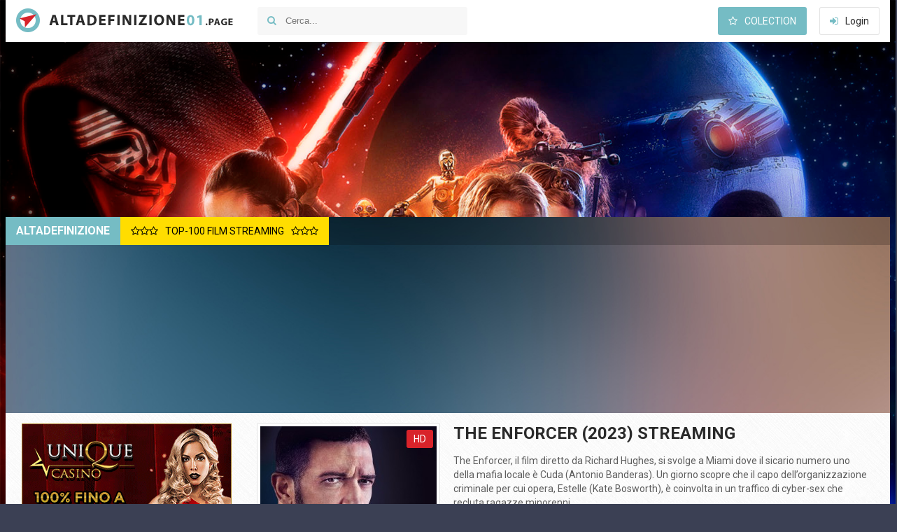

--- FILE ---
content_type: text/html; charset=utf-8
request_url: https://altadefinizione01.fyi/4584-the-enforcer-2023.html
body_size: 8249
content:
<!DOCTYPE html>
<html lang="it-IT">
<head>
<meta charset="utf-8">
<title>The Enforcer (2023) Streaming ITA Full HD, 4K |  Altadefinizione</title>
<meta name="description" content="Film The Enforcer streaming in alta definizione Full HD 1080p, UHD 4K Italiano. Guarda The Enforcer 2023 streaming GRATIS senza nessun limite di tem The Enforcer e di qualità.">
<meta name="keywords" content="The Enforcer streaming, The Enforcer 2023 streaming, The Enforcer streaming ita, The Enforcer Altadefinizione">
<meta name="generator" content="DataLife Engine (http://dle-news.ru)">
<meta property="og:site_name" content="Altadefinizione01  Community  2025 - Film Streaming ITA Gratis  in 4K">
<meta property="og:type" content="article">
<meta property="og:title" content="The Enforcer (2023)">
<meta property="og:url" content="https://altadefinizione01.fyi/4584-the-enforcer-2023.html">
<meta property="og:image" content="https://altadefinizione01.fyi/uploads/posts/2023-07/medium/1688750812_the-enforcer-2023-et00344471-1672643627.jpg">
<link rel="search" type="application/opensearchdescription+xml" href="https://altadefinizione01.fyi/engine/opensearch.php" title="Altadefinizione01  Community  2025 - Film Streaming ITA Gratis  in 4K">
<link rel="canonical" href="https://altadefinizione01.fyi/4584-the-enforcer-2023.html">
<link rel="alternate" type="application/rss+xml" title="Altadefinizione01  Community  2025 - Film Streaming ITA Gratis  in 4K" href="https://altadefinizione01.fyi/rss.xml">
  <meta name="viewport" content="width=device-width, initial-scale=1.0" />
  <link rel="shortcut icon" href="/templates/altadefinizione4k/images/favicon.png" />
  <link href="/templates/altadefinizione4k/style/styles.css" type="text/css" rel="stylesheet" />
  <link href="/templates/altadefinizione4k/style/engine.css" type="text/css" rel="stylesheet" />
  <!--[if lt IE 9]><script src="//html5shiv.googlecode.com/svn/trunk/html5.js"></script><![endif]-->
  <link href='https://fonts.googleapis.com/css?family=Roboto:400,500,700,400italic&subset=latin,cyrillic' rel='stylesheet' type='text/css'>

    <meta name="google-site-verification" content="y5RG7CEsrr46_-3R2rKDhuPGXG4xTib4SOuORCRduhM" />
                      <meta name="msvalidate.01" content="EAFD22A9B4D1193B9C29EE0724CFA6EB" />
    <meta name="google-site-verification" content="i27vRI8H_wni7Eg8ZT2mRWbS3HR6dtaZY507PtXBxd8" />
    
             <script src="//www.altadefinizione4k.tv/playerjs.js" type="text/javascript"></script>

    <meta name="google-site-verification" content="fEmmyTdpG3-_mgwyopi9IwbNGeCsa06fb1OxItjeLiA" />

    <meta name="propeller" content="5cffd96ff73466525b0bd8834161a5f5">
    </head>

<body>


<div class="wrapper have-brand">


	<a href="/" class="brand-link"><img src="/templates/altadefinizione4k/images/brand.jpg" alt="Altadefinizione01" /></a>


	 <header class="head center clearfix">
		<a href="/" class="logotype" title="Altadefinizione">Altadefinizione01</a>
		<div class="search-wrap">
			<form id="quicksearch" method="post">
				<input type="hidden" name="do" value="search" />
				<input type="hidden" name="subaction" value="search" />
				<div class="search-box">
					<input id="story" name="story" placeholder="Cerca..." type="text" />
					<button type="submit" title="Cerca"><i class="fa fa-search"></i></button>
				</div>
			</form>
		</div>
		<div class="login-buts">
			<a href="/favorites/" class="my-fav icon-left icon-dark button"><i class="fa fa-star-o"></i>Colection</a>
			<div class="show-login icon-left" id="show-login"><i class="fa fa-sign-in"></i>Login</div>
		
		</div>
	</header>
	
	 <div class="wrap center">
	 
		
		<div class="slider-wrap">
			<div class="slider-title"><h2>Altadefinizione</h2> <a class="to-top-link" href="/top-100.html"><i class="fa fa-star-o"></i><i class="fa fa-star-o"></i><i class="fa fa-star-o"></i><span>TOP-100 FILM STREAMING</span><i class="fa fa-star-o"></i><i class="fa fa-star-o"></i><i class="fa fa-star-o"></i></a></div>
			<div class="slider-inner">
				<div id="owl-top">
					<a class="top-movie img-box" href="https://altadefinizione01.fyi/5055-mufasa-il-re-leone-2024.html">
	<img data-src="/uploads/posts/2024-11/medium/1732040822_62284.jpg" alt="Mufasa: Il Re Leone (2024)" class="lazyOwl" />
	<div class="top-movie-title">Mufasa: Il Re Leone (2024)</div>
</a><a class="top-movie img-box" href="https://altadefinizione01.fyi/5046-lilo-amp-stitch-2024.html">
	<img data-src="/uploads/posts/2024-12/medium/1733717697_dhygdma-db887cc0-b627-4c88-8986-6604a5f62a0b.jpg" alt="Lilo &amp; Stitch (2025)" class="lazyOwl" />
	<div class="top-movie-title">Lilo &amp; Stitch (2025)</div>
</a><a class="top-movie img-box" href="https://altadefinizione01.fyi/5057-mickey-17-2024.html">
	<img data-src="/uploads/posts/2024-11/medium/1732644428_62492.jpg" alt="Mickey 17 (2025)" class="lazyOwl" />
	<div class="top-movie-title">Mickey 17 (2025)</div>
</a><a class="top-movie img-box" href="https://altadefinizione01.fyi/4560-kraven-the-hunter-2023.html">
	<img data-src="/uploads/posts/2024-11/medium/1732040585_61773.jpg" alt="Kraven - Il Cacciatore (2024)" class="lazyOwl" />
	<div class="top-movie-title">Kraven - Il Cacciatore (2024)</div>
</a><a class="top-movie img-box" href="https://altadefinizione01.fyi/5037-il-gladiatore-2-2024.html">
	<img data-src="/uploads/posts/2024-01/medium/1706200337_mv5bmjrkyjizotqtndbjys00otczlwi3mjatmmvlytawmmvjogexxkeyxkfqcgdeqxvymzk3njgwnji__v1_.jpg" alt="Il Gladiatore 2 (2024)" class="lazyOwl" />
	<div class="top-movie-title">Il Gladiatore 2 (2024)</div>
</a><a class="top-movie img-box" href="https://altadefinizione01.fyi/5281-oceania-2-2024.html">
	<img data-src="/uploads/posts/2024-06/medium/1718688671_64359.jpg" alt="Oceania 2 (2024)" class="lazyOwl" />
	<div class="top-movie-title">Oceania 2 (2024)</div>
</a><a class="top-movie img-box" href="https://altadefinizione01.fyi/5283-venom-the-last-dance-2024d.html">
	<img data-src="/uploads/posts/2024-06/medium/1718688776_mv5bymixmgnmogytmdq4zs00n2m0lwfinwmtmwvlyjvknzkzodc4xkeyxkfqcgc__v1_.jpg" alt="Venom 3 - The Last Dance (2024)" class="lazyOwl" />
	<div class="top-movie-title">Venom 3 - The Last Dance</div>
</a><a class="top-movie img-box" href="https://altadefinizione01.fyi/5275-werewolves-2024.html">
	<img data-src="/uploads/posts/2024-06/medium/1718687746_127182181713784723.jpg" alt="Werewolves (2024)" class="lazyOwl" />
	<div class="top-movie-title">Werewolves (2024)</div>
</a><a class="top-movie img-box" href="https://altadefinizione01.fyi/5032-joker-2-2024.html">
	<img data-src="/uploads/posts/2024-06/medium/1718687768_mv5bmjrmowfimmetndyxyy00yzcylwixm2itnjy3zju3mwm4mdjmxkeyxkfqcgdeqxvymtu5otc2ntk__v1_fmjpg_ux1000_.jpg" alt="Joker 2: Folie à Deux  (2024)" class="lazyOwl" />
	<div class="top-movie-title">Joker 2: Folie à Deux  (2024)</div>
</a><a class="top-movie img-box" href="https://altadefinizione01.fyi/5282-fino-alla-fine-2024.html">
	<img data-src="/uploads/posts/2024-06/medium/1718688718_63797.jpg" alt="Fino alla Fine (2024)" class="lazyOwl" />
	<div class="top-movie-title">Fino alla Fine (2024)</div>
</a><a class="top-movie img-box" href="https://altadefinizione01.fyi/4993-the-old-guard-2-2024.html">
	<img data-src="/uploads/posts/2024-01/1706071513_images.jpg" alt="The Old Guard 2 (2024)" class="lazyOwl" />
	<div class="top-movie-title">The Old Guard 2 (2024)</div>
</a><a class="top-movie img-box" href="https://altadefinizione01.fyi/5014-ballerina-2024.html">
	<img data-src="/uploads/posts/2024-01/medium/1706120607_movie-ballerina-2024-art-silk-poster-wall-art-home-decorative-painting.jpg" alt="Ballerina (2024)" class="lazyOwl" />
	<div class="top-movie-title">Ballerina (2024)</div>
</a><a class="top-movie img-box" href="https://altadefinizione01.fyi/5043-karate-kid-2024.html">
	<img data-src="/uploads/posts/2024-01/medium/1706202086_the-karate-kid-2024-fan-casting-poster-294178-large.jpg" alt="Karate Kid (2024)" class="lazyOwl" />
	<div class="top-movie-title">Karate Kid (2024)</div>
</a><a class="top-movie img-box" href="https://altadefinizione01.fyi/3460-la-passione-di-cristo-resurrezione-2021.html">
	<img data-src="/uploads/posts/2024-01/medium/1706205870_fb_img_1673654853396-724x1024.jpg" alt="La passione di Cristo: Resurrezione (2024)" class="lazyOwl" />
	<div class="top-movie-title">La passione di Cristo:</div>
</a><a class="top-movie img-box" href="https://altadefinizione01.fyi/5067-sonic-3-2024.html">
	<img data-src="/uploads/posts/2024-01/medium/1706210108_sonic32024poster.jpeg" alt="Sonic 3 (2024)" class="lazyOwl" />
	<div class="top-movie-title">Sonic 3 (2024)</div>
</a><a class="top-movie img-box" href="https://altadefinizione01.fyi/5076-the-lord-of-the-rings-the-war-of-the-rohirrim-2024.html">
	<img data-src="/uploads/posts/2024-01/medium/1706211391_3yoyysd9xv7sxw8uyaeqv52jrew.jpg" alt="The Lord of the Rings: The War of the Rohirrim (2024)" class="lazyOwl" />
	<div class="top-movie-title">The Lord of the Rings: The</div>
</a><a class="top-movie img-box" href="https://altadefinizione01.fyi/5085-wicked-2024.html">
	<img data-src="/uploads/posts/2024-01/medium/1706212747_mv5bnjczyjbhmtctyta3yy00ntgylwfkzwqtzjqwytrkmdc1ytc1xkeyxkfqcgdeqxvyntk5ntqzndi__v1_.jpg" alt="Wicked (2024)" class="lazyOwl" />
	<div class="top-movie-title">Wicked (2024)</div>
</a><a class="top-movie img-box" href="https://altadefinizione01.fyi/5286-il-robot-selvaggio-2024.html">
	<img data-src="/uploads/posts/2024-06/medium/1718689150_locandinapg1.jpg" alt="Il Robot Selvaggio (2024)" class="lazyOwl" />
	<div class="top-movie-title">Il Robot Selvaggio (2024)</div>
</a><a class="top-movie img-box" href="https://altadefinizione01.fyi/5285-this-time-next-year-2024.html">
	<img data-src="/uploads/posts/2024-06/medium/1718688943_mv5bzju5ywy2ndutymvhny00ythjlwewn2mtoda4nzrhzjeymza2xkeyxkfqcgdeqxvymta5otcxnzc2__v1_fmjpg_ux1000_.jpg" alt="This Time Next Year (2024)" class="lazyOwl" />
	<div class="top-movie-title">This Time Next Year (2024)</div>
</a><a class="top-movie img-box" href="https://altadefinizione01.fyi/5079-transformers-one-2024.html">
	<img data-src="/uploads/posts/2024-01/medium/1706211822_transformers-one-poster.jpg" alt="Transformers One (2024)" class="lazyOwl" />
	<div class="top-movie-title">Transformers One (2024)</div>
</a>
				</div>
			</div>
		</div>
		
		
		<div class="cols clearfix" id="cols-r">
		
			<div class="col-cont">
			
				
				
				
				<div class="page clearfix">
						<div id='dle-content'><article class="full-page"> 
	
	<div class="page-cols clearfix">
	
		<div class="page-col-right" id="mc-right">
		
			<h1>The Enforcer (2023) Streaming </h1>
			
		
			
			<div class="m-desc full-text clearfix slice-this">
				The Enforcer, il film diretto da Richard Hughes, si svolge a Miami dove il sicario numero uno della mafia locale è Cuda (Antonio Banderas). Un giorno scopre che il capo dell’organizzazione criminale per cui opera, Estelle (Kate Bosworth), è coinvolta in un traffico di cyber-sex che recluta ragazze minorenni.<br>Tra queste ragazzine c’è anche Billie (Zolee Griggs), che ha quindici anni e che rischia la vita perché ha deciso di ribellarsi e fuggire. Cuda, dopo aver conosciuto Billie, decide che è arrivato il momento di tagliare i ponti con il suo torbido passato e inizia così la sua missione per salvarla.<br>L’unico modo è quello di tradire l’organizzazione, boicottarla e farla fallire. Dovrà però uscire allo scoperto mettendo la sua stessa vita in pericolo.
			</div>
			
			<div class="m-buttons">
                        <div class="but to-view"><i class="fa fa-arrow-down"></i> <strong>The Enforcer (2023) Streaming Altadefinizione</strong></div>
				
			</div>
			
		
		</div>
		
		<div class="page-col-left ignore-select">
		
			<div class="m-img">
				<img src="/uploads/posts/2023-07/medium/1688750812_the-enforcer-2023-et00344471-1672643627.jpg" alt="The Enforcer (2023)" />
				<div class="info-i new-s-mark">
					
					<span class="orig-mark"><i class="fa fa-volume-up"></i>Italian</span>
				</div>
				<div class="info-i hd-mark">HD</div>
				
			</div>
              <noindex><center>
        
            <a href="/altadefinizione-4k-ita.php"   rel="nofollow"   target="_blank"  rel="nofollow" ><img src="/stream1.png"></a> 
      </center> </noindex> 
			
			<div class="m-info">
				<div class="mi-item clearfix">
					<span><i class="fa fa-info-circle"></i>Titolo originale:</span><h2> The Enforcer streaming ITA</h2>
				</div>
				<div class="mi-item clearfix">
					<span><i class="fa fa-calendar-o"></i>ANNO:</span> <a href="https://altadefinizione01.fyi/xfsearch/year/2023/">2023</a>
				</div>
				<div class="mi-item clearfix">
					<span><i class="fa fa-globe"></i>PAESE:</span> <a href="https://altadefinizione01.fyi/xfsearch/country/USA/">USA</a>
				</div>
				<div class="mi-item clearfix">
					<span><i class="fa fa-film"></i>GENERE:</span> <a href="https://altadefinizione01.fyi/azione/">Azione</a> / <a href="https://altadefinizione01.fyi/drammatico/">Drammatico</a> / <a href="https://altadefinizione01.fyi/poliziesco/">Poliziesco</a> / <a href="https://altadefinizione01.fyi/film-al-cinema/">Film al cinema</a>
				</div>
                <div class="mi-item clearfix">
					<span><i class="fa fa-info-circle"></i>DURATA:</span> 90 min.
				</div>
				<div class="mi-item clearfix">
					<span><i class="fa fa-bullhorn"></i>REGIA:</span> <a href="https://altadefinizione01.fyi/xfsearch/director/Richard+Hughes/">Richard Hughes</a>
				</div>
			
				<div class="mi-item clearfix long">
					<span><i class="fa fa-users"></i>ATTORI:</span> <a href="https://altadefinizione01.fyi/xfsearch/actors/Antonio+Banderas/">Antonio Banderas</a>, <a href="https://altadefinizione01.fyi/xfsearch/actors/Mojean+Aria/">Mojean Aria</a>, <a href="https://altadefinizione01.fyi/xfsearch/actors/Kate+Bosworth/">Kate Bosworth</a>, <a href="https://altadefinizione01.fyi/xfsearch/actors/Alexis+Ren/">Alexis Ren</a>, <a href="https://altadefinizione01.fyi/xfsearch/actors/Zolee+Griggs/">Zolee Griggs</a>, <a href="https://altadefinizione01.fyi/xfsearch/actors/2+Chainz/">2 Chainz</a>, <a href="https://altadefinizione01.fyi/xfsearch/actors/Mark+Rhino+Smith/">Mark Rhino Smith</a>, <a href="https://altadefinizione01.fyi/xfsearch/actors/Luke+Bouchier/">Luke Bouchier</a>, <a href="https://altadefinizione01.fyi/xfsearch/actors/Aaron+Cohen/">Aaron Cohen</a>, <a href="https://altadefinizione01.fyi/xfsearch/actors/Kika+Georgiou/">Kika Georgiou</a>, <a href="https://altadefinizione01.fyi/xfsearch/actors/Kostas+Sommer/">Kostas Sommer</a>, <a href="https://altadefinizione01.fyi/xfsearch/actors/Christos+Vasilopoulos/">Christos Vasilopoulos</a>, <a href="https://altadefinizione01.fyi/xfsearch/actors/Vivian+Milkova/">Vivian Milkova</a>, <a href="https://altadefinizione01.fyi/xfsearch/actors/Lucia+McKinstry+Calvo/">Lucia McKinstry Calvo</a>
				</div>
			</div>
		</div>
		
	</div>
    
    
    
    

				
                    
                    

    
    <br>
	
			<div class="section related">
                <div class="section-title"><h5>Guarda anche:</h5></div>
				<div class="rel-box" id="owl-rel">
					<a class="rel-movie img-box" href="https://altadefinizione01.fyi/4543-hitman-2023.html">
	<img data-src="/uploads/posts/2023-02/medium/1676273156_hitman-ultimatum-2023-fan-casting-poster-259000-large.jpg" alt="Hitman (2023)" class="lazyOwl" />
	<div class="rel-movie-title">Hitman (2023)</div>
</a><a class="rel-movie img-box" href="https://altadefinizione01.fyi/4538-fast-charlie-2023.html">
	<img data-src="/uploads/posts/2023-02/medium/1676039570__315x420_5212eac251ef01c1c02ceab2f6ec275d72fb19ff6cc3d2ceafc61cac632e4dfc.jpg" alt="Fast Charlie (2023)" class="lazyOwl" />
	<div class="rel-movie-title">Fast Charlie (2023)</div>
</a><a class="rel-movie img-box" href="https://altadefinizione01.fyi/4528-come-pecore-in-mezzo-ai-lupi-2023.html">
	<img data-src="/uploads/posts/2023-02/medium/1676038063_62687.jpg" alt="Come pecore in mezzo ai lupi (2023)" class="lazyOwl" />
	<div class="rel-movie-title">Come pecore in mezzo ai lupi</div>
</a><a class="rel-movie img-box" href="https://altadefinizione01.fyi/1845-incinta-per-caso.html">
	<img data-src="/uploads/posts/2018-11/medium/1541576086_145.jpg" alt="Incinta per caso" class="lazyOwl" />
	<div class="rel-movie-title">Incinta per caso</div>
</a><a class="rel-movie img-box" href="https://altadefinizione01.fyi/1726-il-socio.html">
	<img data-src="/uploads/posts/2018-11/medium/1541069530_236.jpg" alt="Il Socio" class="lazyOwl" />
	<div class="rel-movie-title">Il Socio</div>
</a><a class="rel-movie img-box" href="https://altadefinizione01.fyi/737-la-vendetta-di-luna-2017.html">
	<img data-src="/uploads/posts/2018-07/medium/1530693308_54815.jpg" alt="La vendetta di Luna (2017)" class="lazyOwl" />
	<div class="rel-movie-title">La vendetta di Luna (2017)</div>
</a>
				</div>
			</div>
			
	<div class="player-section">
	
				<ul class="tabs nowrap">
                      <li class="current"><b> Streaming in Altadefinizione</b></li>
                    <li>Trailer</li>
					
					
				</ul>
				
		<div class="player-drop visible full-text">
	        <div id="01"></div>

<script>
    var player = new Playerjs({id:"01",  poster:"https://altadefinizione01.fyi/uploads/posts/2023-07/medium/1688750812_the-enforcer-2023-et00344471-1672643627.jpg", file:"https://altadefinizione01.fyi/Universal.mp4", title:"The Enforcer (2023)"});
</script>
        
    
           
		</div>
		<div class="player-drop full-text">
	<iframe width="853" height="480" src="https://www.youtube.com/embed/Azn3pCtpCC4" title="THE ENFORCER Official Trailer (2022)" frameborder="0" allowfullscreen></iframe>
            <!-- this is trailer, replace this youtube frame by your xfield or code. -->
		</div>
		
          <noindex><center>
        
            <a href="/altadefinizione-4k-scarica.php"   rel="nofollow"  title="The Enforcer (2023) Scarica ITA" target="_blank"  rel="nofollow" ><img src="/c.png"></a> 
      </center> </noindex> 
		<br>
			<div class="share-section ignore-select">
							<div class="social-likes">
									<div class="facebook" title="facebook"></div>
								<div class="twitter" title="twitter"></div>
								<div class="mailru" title="mailru"></div>
								<div class="vkontakte" title="vkontakte"></div>
								<div class="odnoklassniki" title="odnoklassniki"></div>
								<div class="plusone" title="plusone"></div>
							</div>
			</div>
	
		
	</div>
	
</article>


<div id="dle-ajax-comments"></div>
<form  method="post" name="dle-comments-form" id="dle-comments-form" >
		<input type="hidden" name="subaction" value="addcomment">
		<input type="hidden" name="post_id" id="post_id" value="4584"><input type="hidden" name="user_hash" value="78ee79b96183917096ef6d47b7ade0240714a7ba"></form></div>
				</div>
				
				
				
				
				
				
				


			
			</div>
			
			<aside class="col-side">
			
	         <noindex><center>
        
            <a href="/cs.php"   rel="nofollow"  target="_blank"  rel="nofollow" ><img src="/3001.gif"></a> 
      </center> </noindex> 
			
				<div class="side-item side-bg">
					<div class="side-title icon-left icon-dark"><i class="fa fa-film"></i>Generi</div>
					<div class="side-cont clearfix">
						<ul class="menu-2col navi">
                            <li><a href="/film-al-cinema/">Film al cinema</a></li>
							<li><a href="/animazione/">Animazione</a></li>
							<li><a href="/anime-cartoon/">Anime - Cartoon</a></li>
							<li><a href="/arti-marziali/">Arti-marziali</a></li>
							<li><a href="/avventura/">Avventura</a></li>
							<li><a href="/azione/">Azione</a></li>
							<li><a href="/biografico/">Biografico</a></li>
							<li><a href="/comico/">Comico</a></li>
							<li><a href="/commedia/">Commedia</a></li>
							<li><a href="/documentario/">Documentario</a></li>
							<li><a href="/drammatico/">Drammatico</a></li>
							<li><a href="/erotico/">Erotico</a></li>
							<li><a href="/family/">Family</a></li>
							<li><a href="/fantascienza/">Fantascienza</a></li>
							<li><a href="/fantasy/">Fantasy</a></li>
							<li><a href="/favola/">Favola</a></li>
							<li><a href="/giallo/">Giallo</a></li>
							<li><a href="/guerra/">Guerra</a></li>
							<li><a href="/horror/">Horror</a></li>
							<li><a href="/musicale/"> Musicale</a></li>
							<li><a href="/noir/">Noir</a></li>
							<li><a href="/poliziesco/">Poliziesco</a></li>
                            <li><a href="/religioso/">Religioso</a></li>
							<li><a href="/sentimentale/">Sentimentale</a></li>
							<li><a href="/storico/">Storico</a></li>
							<li><a href="/thriller/">Thriller</a></li>
							<li><a href="/western/">Western</a></li>
                            
                            <li><a href="/filmpertutti.html">FilmperTutti</a></li>
							<li><a href="/piratestreaming.html">PirateStreaming</a></li>
							<li><a href="/eurostreaming.html">euroStreaming</a></li>
							<li><a href="/tantifilm.html">Tantifilm</a></li>
							<li><a href="/il-genio-dello-streaming.html">IGDS</a></li>
							<li><a href="/cineblog01-cb01.html">CB01</a></li>
							
						</ul>
					</div>
					<div class="side-title icon-left icon-dark"><i class="fa fa-calendar-o"></i>Per anno</div>
					<div class="side-cont clearfix">
						<ul class="menu-2col menu-4col">
                             <li><a href="/xfsearch/year/2024/">2024</a></li>
                              <li><a href="/xfsearch/year/2023/">2023</a></li>
                                <li><a href="/xfsearch/year/2022/">2022</a></li>
                              <li><a href="/xfsearch/year/2021/">2021</a></li>
                                 <li><a href="/xfsearch/year/2020/">2020</a></li>
                            <li><a href="/xfsearch/year/2019/">2019</a></li>
                            
							
							
						
							
						</ul>
					</div>
                    
                    
                    	<div class="side-title icon-left icon-dark"><i class="fa fa-calendar-o"></i>Consigliamo</div>
					<div class="side-cont clearfix">
						<ul class="menu-2col menu-4col">
                             
            
               
            
            
                            
							
							
						
							
						</ul>
					</div>
                    
					<div class="side-title icon-left icon-dark"><i class="fa fa-align-left"></i>Per paese</div>
					<div class="side-cont clearfix">
						<ul class="menu-2col menu-4col clearfix">
							<li><a href="/xfsearch/country/Italia/"> Italia</a></li>
							<li><a href="/xfsearch/country/USA/">USA</a></li>
							
							
							<li><a href="/xfsearch/country/Francia/"> Francia</a></li>
                            <li><a href="/xfsearch/country/Giappone/"> Giappone</a></li>
							<li><a href="/xfsearch/country/Spagna/">Spagna</a></li>
							<li><a href="/xfsearch/country/Cina/">Cina</a></li>
								<li><a href="/xfsearch/country/Gran+Bretagna/">  GB</a></li>
                            <li><a href="/xfsearch/country/Germania/">  Germania</a></li>
                           
						</ul>
						<a class="random-link" href="https://altadefinizione01.fyi/3212-space-jam-2-2021.html">
	<i class="fa fa-random"></i> Film casuale
</a>
					</div>
				</div>
                
                		
 
                
				<div class="side-item">
					<div class="side-title icon-left"><i class="fa fa-bookmark-o"></i>Da non perdere per vedere</div>
					<div class="side-cont clearfix">
						<a class="side-movie" href="https://altadefinizione01.fyi/5055-mufasa-il-re-leone-2024.html">
	<div class="side-movie-img img-box">
		<img src="/uploads/posts/2024-11/medium/1732040822_62284.jpg" alt="Mufasa: Il Re Leone (2024)" />
	</div>
	<div class="side-movie-title">Mufasa: Il Re Leone (2024)</div>
</a><a class="side-movie" href="https://altadefinizione01.fyi/5037-il-gladiatore-2-2024.html">
	<div class="side-movie-img img-box">
		<img src="/uploads/posts/2024-01/medium/1706200337_mv5bmjrkyjizotqtndbjys00otczlwi3mjatmmvlytawmmvjogexxkeyxkfqcgdeqxvymzk3njgwnji__v1_.jpg" alt="Il Gladiatore 2 (2024)" />
	</div>
	<div class="side-movie-title">Il Gladiatore 2 (2024)</div>
</a><a class="side-movie" href="https://altadefinizione01.fyi/5281-oceania-2-2024.html">
	<div class="side-movie-img img-box">
		<img src="/uploads/posts/2024-06/medium/1718688671_64359.jpg" alt="Oceania 2 (2024)" />
	</div>
	<div class="side-movie-title">Oceania 2 (2024)</div>
</a><a class="side-movie" href="https://altadefinizione01.fyi/5283-venom-the-last-dance-2024d.html">
	<div class="side-movie-img img-box">
		<img src="/uploads/posts/2024-06/medium/1718688776_mv5bymixmgnmogytmdq4zs00n2m0lwfinwmtmwvlyjvknzkzodc4xkeyxkfqcgc__v1_.jpg" alt="Venom 3 - The Last Dance (2024)" />
	</div>
	<div class="side-movie-title">Venom 3 - The Last Dance (2024)</div>
</a><a class="side-movie" href="https://altadefinizione01.fyi/5282-fino-alla-fine-2024.html">
	<div class="side-movie-img img-box">
		<img src="/uploads/posts/2024-06/medium/1718688718_63797.jpg" alt="Fino alla Fine (2024)" />
	</div>
	<div class="side-movie-title">Fino alla Fine (2024)</div>
</a><a class="side-movie" href="https://altadefinizione01.fyi/5076-the-lord-of-the-rings-the-war-of-the-rohirrim-2024.html">
	<div class="side-movie-img img-box">
		<img src="/uploads/posts/2024-01/medium/1706211391_3yoyysd9xv7sxw8uyaeqv52jrew.jpg" alt="The Lord of the Rings: The War of the Rohirrim (2024)" />
	</div>
	<div class="side-movie-title">The Lord of the Rings: The War of the Rohirrim (2024)</div>
</a>
					</div>
				</div>
				<div class="side-item">
					<div class="side-title icon-left"><i class="fa fa-commenting-o"></i>Film Populari</div>
					<div class="side-cont clearfix">
						
					</div>
				</div>
				
			</aside>
		</div>
		
		
		
			<footer class="foot-line clearfix">
				<div class="copyr">
					© 2023 Altadefinizione01 - Film Streaming in Alta Definizione senza limiti.
				</div>
				
			</footer>
	 </div>

</div>
<!-- end wrapper -->

<!--noindex-->
<div class="overlay" id="overlay">  


	<div class="login-box" id="login-box">
		<div class="login-title">Login</div>
		<div class="login-social clearfix">
						
						
						
						
						
						
		</div>
		<div class="login-form">
			<form method="post">
				<div class="login-input">
					<input type="text" name="login_name" id="login_name" placeholder="login"/>
				</div>
				<div class="login-input">
					<input type="password" name="login_password" id="login_password" placeholder="password" />
				</div>
				<div class="login-button">
					<button onclick="submit();" type="submit" title="Enter">Enter</button>
					<input name="login" type="hidden" id="login" value="submit" />
				</div>
				<div class="login-checkbox">
					<input type="checkbox" name="login_not_save" id="login_not_save" value="1"/>
					
				</div>
				<div class="login-links clearfix">
				
				</div>
			</form>
		</div>
				
	</div>

</div>
<!--/noindex-->
<link href="/engine/classes/min/index.php?charset=utf-8&amp;f=engine/editor/jscripts/froala/fonts/font-awesome.css,engine/editor/jscripts/froala/css/editor.css,engine/editor/css/default.css&amp;v=23" rel="stylesheet" type="text/css">
<script src="/engine/classes/min/index.php?charset=utf-8&amp;g=general&amp;v=23"></script>
<script src="/engine/classes/min/index.php?charset=utf-8&amp;f=engine/classes/js/jqueryui.js,engine/classes/js/dle_js.js,engine/classes/masha/masha.js,engine/skins/codemirror/js/code.js,engine/editor/jscripts/froala/editor.js,engine/editor/jscripts/froala/languages/en.js&amp;v=23" defer></script>
<script src="/templates/altadefinizione4k/js/libs.js"></script>
<link href="/templates/altadefinizione4k/style/filter-xf.css" type="text/css" rel="stylesheet" />
<script src="/templates/altadefinizione4k/js/filter-xf.js"></script>
<script>
<!--
var dle_root       = '/';
var dle_admin      = '';
var dle_login_hash = '78ee79b96183917096ef6d47b7ade0240714a7ba';
var dle_group      = 5;
var dle_skin       = 'altadefinizione4k';
var dle_wysiwyg    = '1';
var quick_wysiwyg  = '1';
var dle_act_lang   = ["Yes", "No", "Enter", "Cancel", "Save", "Delete", "Loading. Please, wait..."];
var menu_short     = 'Quick edit';
var menu_full      = 'Full edit';
var menu_profile   = 'View profile';
var menu_send      = 'Send message';
var menu_uedit     = 'Admin Center';
var dle_info       = 'Information';
var dle_confirm    = 'Confirm';
var dle_prompt     = 'Enter the information';
var dle_req_field  = 'Please fill in all the required fields';
var dle_del_agree  = 'Are you sure you want to delete it? This action cannot be undone';
var dle_spam_agree = 'Are you sure you want to mark the user as a spammer? This will remove all his comments';
var dle_complaint  = 'Enter the text of your complaint to the Administration:';
var dle_big_text   = 'Highlighted section of text is too large.';
var dle_orfo_title = 'Enter a comment to the detected error on the page for Administration ';
var dle_p_send     = 'Send';
var dle_p_send_ok  = 'Notification has been sent successfully ';
var dle_save_ok    = 'Changes are saved successfully. Refresh the page?';
var dle_reply_title= 'Reply to the comment';
var dle_tree_comm  = '0';
var dle_del_news   = 'Delete article';
var dle_sub_agree  = 'Do you really want to subscribe to this article’s comments?';
var allow_dle_delete_news   = false;
var dle_search_delay   = false;
var dle_search_value   = '';
jQuery(function($){
	
      $('#comments').froalaEditor({
        dle_root: dle_root,
        dle_upload_area : "comments",
        dle_upload_user : "",
        dle_upload_news : "0",
        width: '100%',
        height: '220',
        language: 'en',

		htmlAllowedTags: ['div', 'span', 'p', 'br', 'strong', 'em', 'ul', 'li', 'ol', 'b', 'u', 'i', 's', 'a', 'img'],
		htmlAllowedAttrs: ['class', 'href', 'alt', 'src', 'style', 'target'],
		pastePlain: true,
        imagePaste: false,
        imageUpload: false,
		videoInsertButtons: ['videoBack', '|', 'videoByURL'],
		
        toolbarButtonsXS: ['bold', 'italic', 'underline', 'strikeThrough', '|', 'align', 'formatOL', 'formatUL', '|', 'insertLink', 'dleleech', 'emoticons', '|', 'dlehide', 'dlequote', 'dlespoiler'],

        toolbarButtonsSM: ['bold', 'italic', 'underline', 'strikeThrough', '|', 'align', 'formatOL', 'formatUL', '|', 'insertLink', 'dleleech', 'emoticons', '|', 'dlehide', 'dlequote', 'dlespoiler'],

        toolbarButtonsMD: ['bold', 'italic', 'underline', 'strikeThrough', '|', 'align', 'formatOL', 'formatUL', '|', 'insertLink', 'dleleech', 'emoticons', '|', 'dlehide', 'dlequote', 'dlespoiler'],

        toolbarButtons: ['bold', 'italic', 'underline', 'strikeThrough', '|', 'align', 'formatOL', 'formatUL', '|', 'insertLink', 'dleleech', 'emoticons', '|', 'dlehide', 'dlequote', 'dlespoiler']

      }).on('froalaEditor.image.inserted froalaEditor.image.replaced', function (e, editor, $img, response) {

			if( response ) {
			
			    response = JSON.parse(response);
			  
			    $img.removeAttr("data-returnbox").removeAttr("data-success").removeAttr("data-xfvalue").removeAttr("data-flink");

				if(response.flink) {
				  if($img.parent().hasClass("highslide")) {
		
					$img.parent().attr('href', response.flink);
		
				  } else {
		
					$img.wrap( '<a href="'+response.flink+'" class="highslide"></a>' );
					
				  }
				}
			  
			}
			
		});

$('#dle-comments-form').submit(function() {
	doAddComments();
	return false;
});
FastSearch();
});
//-->
</script>  
    
    <!-- Yandex.Metrika counter -->
<script type="text/javascript" >
    (function (d, w, c) {
        (w[c] = w[c] || []).push(function() {
            try {
                w.yaCounter49052564 = new Ya.Metrika({
                    id:49052564,
                    clickmap:true,
                    trackLinks:true,
                    accurateTrackBounce:true
                });
            } catch(e) { }
        });

        var n = d.getElementsByTagName("script")[0],
            s = d.createElement("script"),
            f = function () { n.parentNode.insertBefore(s, n); };
        s.type = "text/javascript";
        s.async = true;
        s.src = "https://mc.yandex.ru/metrika/watch.js";

        if (w.opera == "[object Opera]") {
            d.addEventListener("DOMContentLoaded", f, false);
        } else { f(); }
    })(document, window, "yandex_metrika_callbacks");
</script>
<noscript><div><img src="https://mc.yandex.ru/watch/49052564" style="position:absolute; left:-9999px;" alt="" /></div></noscript>
<!-- /Yandex.Metrika counter -->

    
</body>
</html>

<!-- DataLife Engine Copyright SoftNews Media Group (http://dle-news.ru) -->
